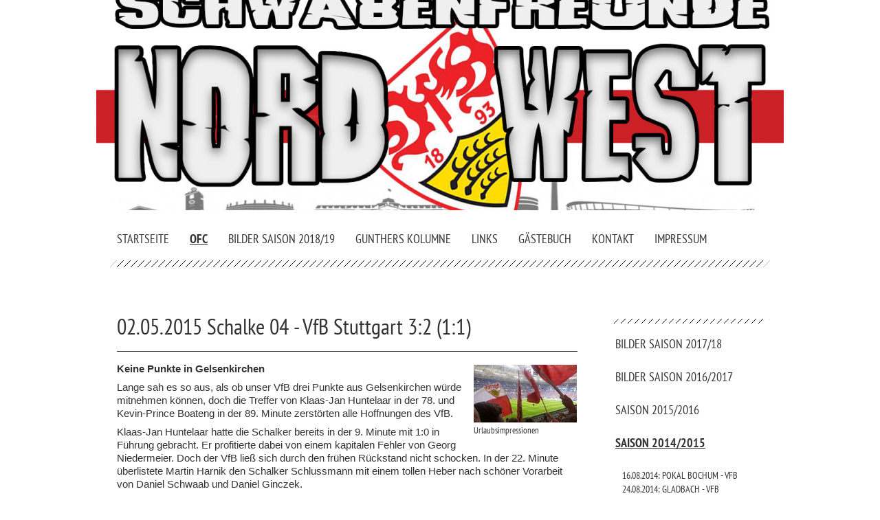

--- FILE ---
content_type: text/html; charset=UTF-8
request_url: http://www.schwabenfreundenordwest.de/ofc/saison-2014-2015/02-05-2015-schalke-vfb/
body_size: 8367
content:
<!DOCTYPE html>
<html lang="de"  ><head prefix="og: http://ogp.me/ns# fb: http://ogp.me/ns/fb# business: http://ogp.me/ns/business#">
    <meta http-equiv="Content-Type" content="text/html; charset=utf-8"/>
    <meta name="generator" content="IONOS MyWebsite"/>
        
    <link rel="dns-prefetch" href="//cdn.website-start.de/"/>
    <link rel="dns-prefetch" href="//104.mod.mywebsite-editor.com"/>
    <link rel="dns-prefetch" href="https://104.sb.mywebsite-editor.com/"/>
    <link rel="shortcut icon" href="http://www.schwabenfreundenordwest.de/s/misc/favicon.ico?1514474223"/>
        <title>Schwabenfreunde Nordwest - 02.05.2015 Schalke - VfB</title>
    
    

<meta name="format-detection" content="telephone=no"/>
        <meta name="keywords" content="Über mich, Hobby, Fotos"/>
            <meta name="description" content="Ich bin   aus  und erzähle euch auf dieser Webseite ein paar Geschichten aus meinem Leben."/>
            <meta name="robots" content="index,follow"/>
        <link href="http://www.schwabenfreundenordwest.de/s/style/layout.css?1707465887" rel="stylesheet" type="text/css"/>
    <link href="http://www.schwabenfreundenordwest.de/s/style/main.css?1707465887" rel="stylesheet" type="text/css"/>
    <link href="//cdn.website-start.de/app/cdn/min/group/web.css?1724143388249" rel="stylesheet" type="text/css"/>
<link href="//cdn.website-start.de/app/cdn/min/moduleserver/css/de_DE/common,counter,facebook,shoppingbasket?1724143388249" rel="stylesheet" type="text/css"/>
    <link href="https://104.sb.mywebsite-editor.com/app/logstate2-css.php?site=694455409&amp;t=1763690409" rel="stylesheet" type="text/css"/>

<script type="text/javascript">
    /* <![CDATA[ */
var stagingMode = '';
    /* ]]> */
</script>
<script src="https://104.sb.mywebsite-editor.com/app/logstate-js.php?site=694455409&amp;t=1763690409"></script>

    <link href="http://www.schwabenfreundenordwest.de/s/style/print.css?1724143388249" rel="stylesheet" media="print" type="text/css"/>
    <script type="text/javascript">
    /* <![CDATA[ */
    var systemurl = 'https://104.sb.mywebsite-editor.com/';
    var webPath = '/';
    var proxyName = '';
    var webServerName = 'www.schwabenfreundenordwest.de';
    var sslServerUrl = 'https://ssl.kundenserver.de/www.schwabenfreundenordwest.de';
    var nonSslServerUrl = 'http://www.schwabenfreundenordwest.de';
    var webserverProtocol = 'http://';
    var nghScriptsUrlPrefix = '//104.mod.mywebsite-editor.com';
    var sessionNamespace = 'DIY_SB';
    var jimdoData = {
        cdnUrl:  '//cdn.website-start.de/',
        messages: {
            lightBox: {
    image : 'Bild',
    of: 'von'
}

        },
        isTrial: 0,
        pageId: 1811460    };
    var script_basisID = "694455409";

    diy = window.diy || {};
    diy.web = diy.web || {};

        diy.web.jsBaseUrl = "//cdn.website-start.de/s/build/";

    diy.context = diy.context || {};
    diy.context.type = diy.context.type || 'web';
    /* ]]> */
</script>

<script type="text/javascript" src="//cdn.website-start.de/app/cdn/min/group/web.js?1724143388249" crossorigin="anonymous"></script><script type="text/javascript" src="//cdn.website-start.de/s/build/web.bundle.js?1724143388249" crossorigin="anonymous"></script><script src="//cdn.website-start.de/app/cdn/min/moduleserver/js/de_DE/common,counter,facebook,shoppingbasket?1724143388249"></script>
<script type="text/javascript" src="https://cdn.website-start.de/proxy/apps/ie7nah/resource/dependencies/"></script><script type="text/javascript">
                    if (typeof require !== 'undefined') {
                        require.config({
                            waitSeconds : 10,
                            baseUrl : 'https://cdn.website-start.de/proxy/apps/ie7nah/js/'
                        });
                    }
                </script><script type="text/javascript" src="//cdn.website-start.de/app/cdn/min/group/pfcsupport.js?1724143388249" crossorigin="anonymous"></script>    <meta property="og:type" content="business.business"/>
    <meta property="og:url" content="http://www.schwabenfreundenordwest.de/ofc/saison-2014-2015/02-05-2015-schalke-vfb/"/>
    <meta property="og:title" content="Schwabenfreunde Nordwest - 02.05.2015 Schalke - VfB"/>
            <meta property="og:description" content="Ich bin   aus  und erzähle euch auf dieser Webseite ein paar Geschichten aus meinem Leben."/>
                <meta property="og:image" content="http://www.schwabenfreundenordwest.de/s/img/emotionheader.jpg"/>
        <meta property="business:contact_data:country_name" content="Deutschland"/>
    
    
    
    
    
    
    
    
</head>


<body class="body diyBgActive  cc-pagemode-default diy-market-de_DE" data-pageid="1811460" id="page-1811460">
    
    <div class="diyw">
        <div id="diywebWrapper">
	<div id="diywebEmotionHeader">
<style type="text/css" media="all">
.diyw div#emotion-header {
        max-width: 1000px;
        max-height: 306px;
                background: #EEEEEE;
    }

.diyw div#emotion-header-title-bg {
    left: 0%;
    top: 68%;
    width: 100%;
    height: 14%;

    background-color: #FFFFFF;
    opacity: 0.00;
    filter: alpha(opacity = 0);
    }
.diyw img#emotion-header-logo {
    left: 1.00%;
    top: 0.00%;
    background: transparent;
                border: 1px solid #CCCCCC;
        padding: 0px;
                display: none;
    }

.diyw div#emotion-header strong#emotion-header-title {
    left: 8%;
    top: 67%;
    color: #000000;
        font: normal bold 100px/120% 'Arial Black', Gadget, sans-serif;
}

.diyw div#emotion-no-bg-container{
    max-height: 306px;
}

.diyw div#emotion-no-bg-container .emotion-no-bg-height {
    margin-top: 30.60%;
}
</style>
<div id="emotion-header" data-action="loadView" data-params="active" data-imagescount="1">
            <img src="http://www.schwabenfreundenordwest.de/s/img/emotionheader.jpg?1491290835.1000px.306px" id="emotion-header-img" alt=""/>
            
        <div id="ehSlideshowPlaceholder">
            <div id="ehSlideShow">
                <div class="slide-container">
                                        <div style="background-color: #EEEEEE">
                            <img src="http://www.schwabenfreundenordwest.de/s/img/emotionheader.jpg?1491290835.1000px.306px" alt=""/>
                        </div>
                                    </div>
            </div>
        </div>


        <script type="text/javascript">
        //<![CDATA[
                diy.module.emotionHeader.slideShow.init({ slides: [{"url":"http:\/\/www.schwabenfreundenordwest.de\/s\/img\/emotionheader.jpg?1491290835.1000px.306px","image_alt":"","bgColor":"#EEEEEE"}] });
        //]]>
        </script>

    
            
        
            
                  	<div id="emotion-header-title-bg"></div>
    
            <strong id="emotion-header-title" style="text-align: left"></strong>
                    <div class="notranslate">
                <svg xmlns="http://www.w3.org/2000/svg" version="1.1" id="emotion-header-title-svg" viewBox="0 0 1000 306" preserveAspectRatio="xMinYMin meet"><text style="font-family:'Arial Black', Gadget, sans-serif;font-size:100px;font-style:normal;font-weight:bold;fill:#000000;line-height:1.2em;"><tspan x="0" style="text-anchor: start" dy="0.95em"> </tspan></text></svg>
            </div>
            
    
    <script type="text/javascript">
    //<![CDATA[
    (function ($) {
        function enableSvgTitle() {
                        var titleSvg = $('svg#emotion-header-title-svg'),
                titleHtml = $('#emotion-header-title'),
                emoWidthAbs = 1000,
                emoHeightAbs = 306,
                offsetParent,
                titlePosition,
                svgBoxWidth,
                svgBoxHeight;

                        if (titleSvg.length && titleHtml.length) {
                offsetParent = titleHtml.offsetParent();
                titlePosition = titleHtml.position();
                svgBoxWidth = titleHtml.width();
                svgBoxHeight = titleHtml.height();

                                titleSvg.get(0).setAttribute('viewBox', '0 0 ' + svgBoxWidth + ' ' + svgBoxHeight);
                titleSvg.css({
                   left: Math.roundTo(100 * titlePosition.left / offsetParent.width(), 3) + '%',
                   top: Math.roundTo(100 * titlePosition.top / offsetParent.height(), 3) + '%',
                   width: Math.roundTo(100 * svgBoxWidth / emoWidthAbs, 3) + '%',
                   height: Math.roundTo(100 * svgBoxHeight / emoHeightAbs, 3) + '%'
                });

                titleHtml.css('visibility','hidden');
                titleSvg.css('visibility','visible');
            }
        }

        
            var posFunc = function($, overrideSize) {
                var elems = [], containerWidth, containerHeight;
                                    elems.push({
                        selector: '#emotion-header-title',
                        overrideSize: true,
                        horPos: 9,
                        vertPos: 0                    });
                    lastTitleWidth = $('#emotion-header-title').width();
                                                elems.push({
                    selector: '#emotion-header-title-bg',
                    horPos: 0,
                    vertPos: 78                });
                                
                containerWidth = parseInt('1000');
                containerHeight = parseInt('306');

                for (var i = 0; i < elems.length; ++i) {
                    var el = elems[i],
                        $el = $(el.selector),
                        pos = {
                            left: el.horPos,
                            top: el.vertPos
                        };
                    if (!$el.length) continue;
                    var anchorPos = $el.anchorPosition();
                    anchorPos.$container = $('#emotion-header');

                    if (overrideSize === true || el.overrideSize === true) {
                        anchorPos.setContainerSize(containerWidth, containerHeight);
                    } else {
                        anchorPos.setContainerSize(null, null);
                    }

                    var pxPos = anchorPos.fromAnchorPosition(pos),
                        pcPos = anchorPos.toPercentPosition(pxPos);

                    var elPos = {};
                    if (!isNaN(parseFloat(pcPos.top)) && isFinite(pcPos.top)) {
                        elPos.top = pcPos.top + '%';
                    }
                    if (!isNaN(parseFloat(pcPos.left)) && isFinite(pcPos.left)) {
                        elPos.left = pcPos.left + '%';
                    }
                    $el.css(elPos);
                }

                // switch to svg title
                enableSvgTitle();
            };

                        var $emotionImg = jQuery('#emotion-header-img');
            if ($emotionImg.length > 0) {
                // first position the element based on stored size
                posFunc(jQuery, true);

                // trigger reposition using the real size when the element is loaded
                var ehLoadEvTriggered = false;
                $emotionImg.one('load', function(){
                    posFunc(jQuery);
                    ehLoadEvTriggered = true;
                                        diy.module.emotionHeader.slideShow.start();
                                    }).each(function() {
                                        if(this.complete || typeof this.complete === 'undefined') {
                        jQuery(this).load();
                    }
                });

                                noLoadTriggeredTimeoutId = setTimeout(function() {
                    if (!ehLoadEvTriggered) {
                        posFunc(jQuery);
                    }
                    window.clearTimeout(noLoadTriggeredTimeoutId)
                }, 5000);//after 5 seconds
            } else {
                jQuery(function(){
                    posFunc(jQuery);
                });
            }

                        if (jQuery.isBrowser && jQuery.isBrowser.ie8) {
                var longTitleRepositionCalls = 0;
                longTitleRepositionInterval = setInterval(function() {
                    if (lastTitleWidth > 0 && lastTitleWidth != jQuery('#emotion-header-title').width()) {
                        posFunc(jQuery);
                    }
                    longTitleRepositionCalls++;
                    // try this for 5 seconds
                    if (longTitleRepositionCalls === 5) {
                        window.clearInterval(longTitleRepositionInterval);
                    }
                }, 1000);//each 1 second
            }

            }(jQuery));
    //]]>
    </script>

    </div>
</div>
	<div id="diywebPageWrapper">
		<div id="diywebNavigation"><div class="webnavigation"><ul id="mainNav1" class="mainNav1"><li class="navTopItemGroup_1"><a data-page-id="1190980" href="http://www.schwabenfreundenordwest.de/" class="level_1"><span>Startseite</span></a></li><li class="navTopItemGroup_2"><a data-page-id="1190981" href="http://www.schwabenfreundenordwest.de/ofc/" class="parent level_1"><span>OFC</span></a></li><li class="navTopItemGroup_3"><a data-page-id="2007203" href="http://www.schwabenfreundenordwest.de/bilder-saison-2018-19/" class="level_1"><span>Bilder Saison 2018/19</span></a></li><li class="navTopItemGroup_4"><a data-page-id="1312468" href="http://www.schwabenfreundenordwest.de/gunthers-kolumne/" class="level_1"><span>Gunthers Kolumne</span></a></li><li class="navTopItemGroup_5"><a data-page-id="1191022" href="http://www.schwabenfreundenordwest.de/links/" class="level_1"><span>Links</span></a></li><li class="navTopItemGroup_6"><a data-page-id="1191039" href="http://www.schwabenfreundenordwest.de/gästebuch/" class="level_1"><span>Gästebuch</span></a></li><li class="navTopItemGroup_7"><a data-page-id="1191040" href="http://www.schwabenfreundenordwest.de/kontakt/" class="level_1"><span>Kontakt</span></a></li><li class="navTopItemGroup_8"><a data-page-id="1269362" href="http://www.schwabenfreundenordwest.de/impressum/" class="level_1"><span>Impressum</span></a></li></ul></div></div>
		<div id="diywebCenterWrapper">
			<div id="diywebContent">
        <div id="content_area">
        	<div id="content_start"></div>
        	
        
        <div id="matrix_2173922" class="sortable-matrix" data-matrixId="2173922"><div class="n module-type-header diyfeLiveArea "> <h2><span class="diyfeDecoration">02.05.2015 Schalke 04 - VfB Stuttgart 3:2 (1:1)</span></h2> </div><div class="n module-type-hr diyfeLiveArea "> <div style="padding: 0px 0px">
    <div class="hr"></div>
</div>
 </div><div class="n module-type-textWithImage diyfeLiveArea "> 
<div class="clearover " id="textWithImage-19663533">
<div class="align-container imgright" style="max-width: 100%; width: 150px;">
    <a class="imagewrapper" href="http://www.schwabenfreundenordwest.de/s/cc_images/teaserbox_38864573.jpg?t=1430633403" rel="lightbox[19663533]" title="Urlaubsimpressionen">
        <img src="http://www.schwabenfreundenordwest.de/s/cc_images/cache_38864573.jpg?t=1430633403" id="image_19663533" alt="" style="width:100%"/>
    </a>

<span class="caption">Urlaubsimpressionen</span>

</div> 
<div class="textwrapper">
<p style="margin: 0cm 0cm 6pt; line-height: normal;"><strong><span style="font-family: arial,sans-serif;">Keine Punkte in Gelsenkirchen</span></strong></p>
<p style="margin: 0cm 0cm 6pt; line-height: normal;"><span style="font-family: arial,sans-serif;">Lange sah es so aus, als ob unser VfB drei Punkte aus Gelsenkirchen würde mitnehmen können, doch die
Treffer von Klaas-Jan Huntelaar in der 78. und Kevin-Prince Boateng in der 89. Minute zerstörten alle Hoffnungen des VfB.</span></p>
<p style="margin: 0cm 0cm 6pt; line-height: normal;"><span style="font-family: arial,sans-serif;">Klaas-Jan Huntelaar hatte die Schalker bereits in der 9. Minute mit 1:0 in Führung gebracht. Er
profitierte dabei von einem kapitalen Fehler von Georg Niedermeier. Doch der VfB ließ sich durch den frühen Rückstand nicht schocken. In der 22. Minute überlistete Martin Harnik den Schalker
Schlussmann mit einem tollen Heber nach schöner Vorarbeit von Daniel Schwaab und Daniel Ginczek.</span></p>
<p style="margin: 0cm 0cm 6pt; line-height: normal;"><span style="font-family: arial,sans-serif;">Fast 62.000 Zuschauer, unter ihnen selbstverständlich auch Mitglieder unseres OFC Schwabenfreunde
NordWest, sahen in der Folgezeit einen offenen Schlagabtausch zwischen beiden Teams. Mit einem leistungsgerechten 1:1 ging es in die Pause. Am Anfang der 2. Halbzeit rollte dann ein Angriff nach dem
anderen auf das Schalker Tor. In der 51. Minute gelang Filip Kostic nach erneuter Vorarbeit von Daniel Ginczek der verdiente 2:1 Führungstreffer. In der Folge sah der VfB bereits wie der sichere
Sieger aus, verpasste es aber leider, den Sack zuzumachen. Beste Chancen wurden nicht verwertet. Und so kam es, wie es kommen musste.</span></p>
<p style="margin: 0cm 0cm 6pt; line-height: normal;"><span style="font-family: arial,sans-serif;">Dem VfB ist es damit wieder einmal nicht gelungen, sich für eine starke Leistung zu belohnen. Wieder
wurden die wichtigen Punkte im Kampf gegen den Abstieg in der Schlussphase aus der Hand gegeben. Drei Tage vor dem Saisonende sieht es jetzt für den VfB ganz düster aus, da die Konkurrenten im
Abstiegskamp an diesem Wochenende punkten konnten.</span></p>
<p style="margin: 0cm 0cm 6pt; line-height: normal;"><span style="font-family: arial,sans-serif;">So spielte unser VfB: Ulreich - Schwaab, Baumgartl, Niedermeier, Klein - Serey Die, Gentner - Harnik
(88. Romeu), Maxim (70. Didavi), Kostic (79. Timo Werner) - Ginczek.</span></p>
</div>
</div> 
<script type="text/javascript">
    //<![CDATA[
    jQuery(document).ready(function($){
        var $target = $('#textWithImage-19663533');

        if ($.fn.swipebox && Modernizr.touch) {
            $target
                .find('a[rel*="lightbox"]')
                .addClass('swipebox')
                .swipebox();
        } else {
            $target.tinyLightbox({
                item: 'a[rel*="lightbox"]',
                cycle: false,
                hideNavigation: true
            });
        }
    });
    //]]>
</script>
 </div><div class="n module-type-gallery diyfeLiveArea "> <div class="ccgalerie slideshow clearover" id="slideshow-gallery-19663540" data-jsclass="GallerySlideshow" data-jsoptions="effect: 'random',changeTime: 5000,maxHeight: '375px',navigation: true,startPaused: false">

    <div class="thumb_pro1">
    	<div class="innerthumbnail">
    		<a href="http://www.schwabenfreundenordwest.de/s/cc_images/cache_38864625.jpg" data-is-image="true" target="_blank">    			<img data-width="800" data-height="600" src="http://www.schwabenfreundenordwest.de/s/cc_images/thumb_38864625.jpg"/>
    		</a>    	</div>
    </div>
        <div class="thumb_pro1">
    	<div class="innerthumbnail">
    		<a href="http://www.schwabenfreundenordwest.de/s/cc_images/cache_38864626.jpg" data-is-image="true" target="_blank">    			<img data-width="800" data-height="450" src="http://www.schwabenfreundenordwest.de/s/cc_images/thumb_38864626.jpg"/>
    		</a>    	</div>
    </div>
        <div class="thumb_pro1">
    	<div class="innerthumbnail">
    		<a href="http://www.schwabenfreundenordwest.de/s/cc_images/cache_38864627.jpg" data-is-image="true" target="_blank">    			<img data-width="800" data-height="450" src="http://www.schwabenfreundenordwest.de/s/cc_images/thumb_38864627.jpg"/>
    		</a>    	</div>
    </div>
        <div class="thumb_pro1">
    	<div class="innerthumbnail">
    		<a href="http://www.schwabenfreundenordwest.de/s/cc_images/cache_38864628.jpg" data-is-image="true" target="_blank">    			<img data-width="800" data-height="450" src="http://www.schwabenfreundenordwest.de/s/cc_images/thumb_38864628.jpg"/>
    		</a>    	</div>
    </div>
        <div class="thumb_pro1">
    	<div class="innerthumbnail">
    		<a href="http://www.schwabenfreundenordwest.de/s/cc_images/cache_38864629.jpg" data-is-image="true" target="_blank">    			<img data-width="800" data-height="450" src="http://www.schwabenfreundenordwest.de/s/cc_images/thumb_38864629.jpg"/>
    		</a>    	</div>
    </div>
        <div class="thumb_pro1">
    	<div class="innerthumbnail">
    		<a href="http://www.schwabenfreundenordwest.de/s/cc_images/cache_38864630.jpg" data-is-image="true" target="_blank">    			<img data-width="800" data-height="600" src="http://www.schwabenfreundenordwest.de/s/cc_images/thumb_38864630.jpg"/>
    		</a>    	</div>
    </div>
        <div class="thumb_pro1">
    	<div class="innerthumbnail">
    		<a href="http://www.schwabenfreundenordwest.de/s/cc_images/cache_38864631.jpg" data-is-image="true" target="_blank">    			<img data-width="800" data-height="600" src="http://www.schwabenfreundenordwest.de/s/cc_images/thumb_38864631.jpg"/>
    		</a>    	</div>
    </div>
        <div class="thumb_pro1">
    	<div class="innerthumbnail">
    		<a href="http://www.schwabenfreundenordwest.de/s/cc_images/cache_38864632.jpg" data-is-image="true" target="_blank">    			<img data-width="800" data-height="450" src="http://www.schwabenfreundenordwest.de/s/cc_images/thumb_38864632.jpg"/>
    		</a>    	</div>
    </div>
        <div class="thumb_pro1">
    	<div class="innerthumbnail">
    		<a href="http://www.schwabenfreundenordwest.de/s/cc_images/cache_38864633.jpg" data-is-image="true" target="_blank">    			<img data-width="800" data-height="450" src="http://www.schwabenfreundenordwest.de/s/cc_images/thumb_38864633.jpg"/>
    		</a>    	</div>
    </div>
        <div class="thumb_pro1">
    	<div class="innerthumbnail">
    		<a href="http://www.schwabenfreundenordwest.de/s/cc_images/cache_38864634.jpg" data-is-image="true" target="_blank">    			<img data-width="800" data-height="450" src="http://www.schwabenfreundenordwest.de/s/cc_images/thumb_38864634.jpg"/>
    		</a>    	</div>
    </div>
        <div class="thumb_pro1">
    	<div class="innerthumbnail">
    		<a href="http://www.schwabenfreundenordwest.de/s/cc_images/cache_38864635.jpg" data-is-image="true" target="_blank">    			<img data-width="800" data-height="450" src="http://www.schwabenfreundenordwest.de/s/cc_images/thumb_38864635.jpg"/>
    		</a>    	</div>
    </div>
    </div>
 </div></div>
        
        
        </div></div>
      	<div id="diywebRightCenterWrapper">
      		<div id="diywebSubNavigation"><div class="webnavigation"><ul id="mainNav2" class="mainNav2"><li class="navTopItemGroup_0"><a data-page-id="1981114" href="http://www.schwabenfreundenordwest.de/ofc/bilder-saison-2017-18/" class="level_2"><span>Bilder Saison 2017/18</span></a></li><li class="navTopItemGroup_0"><a data-page-id="1939003" href="http://www.schwabenfreundenordwest.de/ofc/bilder-saison-2016-2017/" class="level_2"><span>Bilder Saison 2016/2017</span></a></li><li class="navTopItemGroup_0"><a data-page-id="1843631" href="http://www.schwabenfreundenordwest.de/ofc/saison-2015-2016/" class="level_2"><span>Saison 2015/2016</span></a></li><li class="navTopItemGroup_0"><a data-page-id="1191001" href="http://www.schwabenfreundenordwest.de/ofc/saison-2014-2015/" class="parent level_2"><span>Saison 2014/2015</span></a></li><li><ul id="mainNav3" class="mainNav3"><li class="navTopItemGroup_0"><a data-page-id="1677729" href="http://www.schwabenfreundenordwest.de/ofc/saison-2014-2015/16-08-2014-pokal-bochum-vfb/" class="level_3"><span>16.08.2014: Pokal Bochum - VfB</span></a></li><li class="navTopItemGroup_0"><a data-page-id="1682094" href="http://www.schwabenfreundenordwest.de/ofc/saison-2014-2015/24-08-2014-gladbach-vfb/" class="level_3"><span>24.08.2014: Gladbach - VfB</span></a></li><li class="navTopItemGroup_0"><a data-page-id="1688156" href="http://www.schwabenfreundenordwest.de/ofc/saison-2014-2015/30-08-2014-vfb-köln/" class="level_3"><span>30.08.2014: VfB - Köln</span></a></li><li class="navTopItemGroup_0"><a data-page-id="1695356" href="http://www.schwabenfreundenordwest.de/ofc/saison-2014-2015/13-09-2014-bayern-vfb/" class="level_3"><span>13.09.2014 Bayern - VfB</span></a></li><li class="navTopItemGroup_0"><a data-page-id="1700355" href="http://www.schwabenfreundenordwest.de/ofc/saison-2014-2015/20-09-2014-vfb-hoffenheim/" class="level_3"><span>20.09.2014 VfB - Hoffenheim</span></a></li><li class="navTopItemGroup_0"><a data-page-id="1701964" href="http://www.schwabenfreundenordwest.de/ofc/saison-2014-2015/24-09-2014-dortmund-vfb/" class="level_3"><span>24.09.2014 Dortmund - VfB</span></a></li><li class="navTopItemGroup_0"><a data-page-id="1717039" href="http://www.schwabenfreundenordwest.de/ofc/saison-2014-2015/18-10-2014-vfb-leverkusen/" class="level_3"><span>18.10.2014 VfB - Leverkusen</span></a></li><li class="navTopItemGroup_0"><a data-page-id="1725273" href="http://www.schwabenfreundenordwest.de/ofc/saison-2014-2015/08-11-2014-bremen-vfb/" class="level_3"><span>08.11.2014 Bremen - VfB</span></a></li><li class="navTopItemGroup_0"><a data-page-id="1740548" href="http://www.schwabenfreundenordwest.de/ofc/saison-2014-2015/21-11-2014-osnabrück-vfb-ii/" class="level_3"><span>21.11.2014 Osnabrück - VfB II</span></a></li><li class="navTopItemGroup_0"><a data-page-id="1740557" href="http://www.schwabenfreundenordwest.de/ofc/saison-2014-2015/13-12-2014-preußen-ms-vfb-ii/" class="level_3"><span>13.12.2014 Preußen MS - VfB II</span></a></li><li class="navTopItemGroup_0"><a data-page-id="1742160" href="http://www.schwabenfreundenordwest.de/ofc/saison-2014-2015/13-12-2014-1-fsv-mainz-05-vfb/" class="level_3"><span>13.12.2014 1. FSV Mainz 05 - VfB</span></a></li><li class="navTopItemGroup_0"><a data-page-id="1742161" href="http://www.schwabenfreundenordwest.de/ofc/saison-2014-2015/16-12-2014-hsv-vfb/" class="level_3"><span>16.12.2014 HSV - VfB</span></a></li><li class="navTopItemGroup_0"><a data-page-id="1764199" href="http://www.schwabenfreundenordwest.de/ofc/saison-2014-2015/31-01-2015-vfb-gladbach/" class="level_3"><span>31.01.2015 VfB - Gladbach</span></a></li><li class="navTopItemGroup_0"><a data-page-id="1769996" href="http://www.schwabenfreundenordwest.de/ofc/saison-2014-2015/04-02-2015-fc-köln-vfb/" class="level_3"><span>04.02.2015 FC Köln - VfB</span></a></li><li class="navTopItemGroup_0"><a data-page-id="1769995" href="http://www.schwabenfreundenordwest.de/ofc/saison-2014-2015/14-02-2015-hoffenheim-vfb/" class="level_3"><span>14.02.2015 Hoffenheim - VfB</span></a></li><li class="navTopItemGroup_0"><a data-page-id="1773871" href="http://www.schwabenfreundenordwest.de/ofc/saison-2014-2015/20-02-2015-vfb-dortmund/" class="level_3"><span>20.02.2015 VfB - Dortmund</span></a></li><li class="navTopItemGroup_0"><a data-page-id="1786559" href="http://www.schwabenfreundenordwest.de/ofc/saison-2014-2015/28-02-2015-hannover-96-vfb/" class="level_3"><span>28.02.2015 Hannover 96 - VfB</span></a></li><li class="navTopItemGroup_0"><a data-page-id="1786561" href="http://www.schwabenfreundenordwest.de/ofc/saison-2014-2015/13-03-2015-b-leverkusen-vfb/" class="level_3"><span>13.03.2015 B. Leverkusen - VfB</span></a></li><li class="navTopItemGroup_0"><a data-page-id="1786560" href="http://www.schwabenfreundenordwest.de/ofc/saison-2014-2015/21-03-2015-vfb-frankfurt/" class="level_3"><span>21.03.2015 VfB - Frankfurt</span></a></li><li class="navTopItemGroup_0"><a data-page-id="1794172" href="http://www.schwabenfreundenordwest.de/ofc/saison-2014-2015/04-04-2015-f-köln-vfb-ii/" class="level_3"><span>04.04.2015 F. Köln - VfB II</span></a></li><li class="navTopItemGroup_0"><a data-page-id="1794174" href="http://www.schwabenfreundenordwest.de/ofc/saison-2014-2015/04-04-2015-wolfsburg-vfb/" class="level_3"><span>04.04.2015 Wolfsburg - VfB</span></a></li><li class="navTopItemGroup_0"><a data-page-id="1803052" href="http://www.schwabenfreundenordwest.de/ofc/saison-2014-2015/12-04-2015-vfb-w-bremen/" class="level_3"><span>12.04.2015 VfB - W. Bremen</span></a></li><li class="navTopItemGroup_0"><a data-page-id="1803058" href="http://www.schwabenfreundenordwest.de/ofc/saison-2014-2015/18-04-2015-fca-vfb/" class="level_3"><span>18.04.2015 FCA - VfB</span></a></li><li class="navTopItemGroup_0"><a data-page-id="1808097" href="http://www.schwabenfreundenordwest.de/ofc/saison-2014-2015/25-04-2015-vfb-freiburg/" class="level_3"><span>25.04.2015 VfB - Freiburg</span></a></li><li class="navTopItemGroup_0"><a data-page-id="1811460" href="http://www.schwabenfreundenordwest.de/ofc/saison-2014-2015/02-05-2015-schalke-vfb/" class="current level_3"><span>02.05.2015 Schalke - VfB</span></a></li><li class="navTopItemGroup_0"><a data-page-id="1819549" href="http://www.schwabenfreundenordwest.de/ofc/saison-2014-2015/16-05-2015-vfb-hsv/" class="level_3"><span>16.05.2015 VfB - HSV</span></a></li><li class="navTopItemGroup_0"><a data-page-id="1823322" href="http://www.schwabenfreundenordwest.de/ofc/saison-2014-2015/23-05-2015-scp-vfb/" class="level_3"><span>23.05.2015 SCP - VfB</span></a></li></ul></li><li class="navTopItemGroup_0"><a data-page-id="1190982" href="http://www.schwabenfreundenordwest.de/ofc/wer-wir-sind/" class="level_2"><span>Wer wir sind</span></a></li><li class="navTopItemGroup_0"><a data-page-id="1190983" href="http://www.schwabenfreundenordwest.de/ofc/vorstand/" class="level_2"><span>Vorstand</span></a></li><li class="navTopItemGroup_0"><a data-page-id="1190984" href="http://www.schwabenfreundenordwest.de/ofc/satzung/" class="level_2"><span>Satzung</span></a></li><li class="navTopItemGroup_0"><a data-page-id="1287747" href="http://www.schwabenfreundenordwest.de/ofc/intern-passwort-geschützt/" class="level_2"><span>Intern (Passwort-geschützt)</span></a></li><li class="navTopItemGroup_0"><a data-page-id="1320534" href="http://www.schwabenfreundenordwest.de/ofc/mitgliedsantrag/" class="level_2"><span>Mitgliedsantrag</span></a></li><li class="navTopItemGroup_0"><a data-page-id="1715001" href="http://www.schwabenfreundenordwest.de/ofc/fanfreundschaft-mit-den-teutoschwaben/" class="level_2"><span>Fanfreundschaft mit den Teutoschwaben</span></a></li></ul></div></div>
					<div id="diywebSidebar"><div id="matrix_1123151" class="sortable-matrix" data-matrixId="1123151"><div class="n module-type-header diyfeLiveArea "> <h1><span class="diyfeDecoration">AKTUELL:</span></h1> </div><div class="n module-type-htmlCode diyfeLiveArea "> <div class="mediumScreenDisabled"><script type="text/javascript">if (window.jQuery) {window.jQuery_1and1 = window.jQuery;}</script><marquee direction="left" behavior="scroll" scrollamount="3" scrolldelay="1" style="color:#F92009;font-size:16px;font-family:Arial;"><b><i>&lt;&lt;&lt;&lt;</i></b> 27.01.2019 15:30 Uhr München-
Stuttgart</marquee><script type="text/javascript">if (window.jQuery_1and1) {window.jQuery = window.jQuery_1and1;}</script></div> </div><div class="n module-type-hr diyfeLiveArea "> <div style="padding: 0px 0px">
    <div class="hr"></div>
</div>
 </div><div class="n module-type-remoteModule-counter diyfeLiveArea ">             <div id="modul_7357548_content"><div id="NGH7357548_" class="counter apsinth-clear">
		<div class="ngh-counter ngh-counter-skin-00new_counter01a" style="height:26px"><div class="char" style="width:14px;height:26px"></div><div class="char" style="background-position:-89px 0px;width:13px;height:26px"></div><div class="char" style="background-position:-62px 0px;width:14px;height:26px"></div><div class="char" style="background-position:-89px 0px;width:13px;height:26px"></div><div class="char" style="background-position:-49px 0px;width:13px;height:26px"></div><div class="char" style="background-position:-37px 0px;width:12px;height:26px"></div><div class="char" style="background-position:-220px 0px;width:13px;height:26px"></div></div>		<div class="apsinth-clear"></div>
</div>
</div><script>/* <![CDATA[ */var __NGHModuleInstanceData7357548 = __NGHModuleInstanceData7357548 || {};__NGHModuleInstanceData7357548.server = 'http://104.mod.mywebsite-editor.com';__NGHModuleInstanceData7357548.data_web = {"content":475743};var m = mm[7357548] = new Counter(7357548,11865,'counter');if (m.initView_main != null) m.initView_main();/* ]]> */</script>
         </div><div class="n module-type-remoteModule-facebook diyfeLiveArea ">             <div id="modul_11167050_content"><div id="NGH11167050_main">
    <div class="facebook-content">
            </div>
</div>
</div><script>/* <![CDATA[ */var __NGHModuleInstanceData11167050 = __NGHModuleInstanceData11167050 || {};__NGHModuleInstanceData11167050.server = 'http://104.mod.mywebsite-editor.com';__NGHModuleInstanceData11167050.data_web = {};var m = mm[11167050] = new Facebook(11167050,85470,'facebook');if (m.initView_main != null) m.initView_main();/* ]]> */</script>
         </div></div></div>
      	</div>
			</div>
		<div id="diywebFooter"><div id="contentfooter">
    <div class="leftrow">
                        <a rel="nofollow" href="javascript:window.print();">
                    <img class="inline" height="14" width="18" src="//cdn.website-start.de/s/img/cc/printer.gif" alt=""/>
                    Druckversion                </a> <span class="footer-separator">|</span>
                <a href="http://www.schwabenfreundenordwest.de/sitemap/">Sitemap</a>
                        <br/> © Schwabenfreunde NordWest
            </div>
    <script type="text/javascript">
        window.diy.ux.Captcha.locales = {
            generateNewCode: 'Neuen Code generieren',
            enterCode: 'Bitte geben Sie den Code ein'
        };
        window.diy.ux.Cap2.locales = {
            generateNewCode: 'Neuen Code generieren',
            enterCode: 'Bitte geben Sie den Code ein'
        };
    </script>
    <div class="rightrow">
                    <span class="loggedout">
                <a rel="nofollow" id="login" href="https://login.1and1-editor.com/694455409/www.schwabenfreundenordwest.de/de?pageId=1811460">
                    Login                </a>
            </span>
                <p><a class="diyw switchViewWeb" href="javascript:switchView('desktop');">Webansicht</a><a class="diyw switchViewMobile" href="javascript:switchView('mobile');">Mobile-Ansicht</a></p>
                <span class="loggedin">
            <a rel="nofollow" id="logout" href="https://104.sb.mywebsite-editor.com/app/cms/logout.php">Logout</a> <span class="footer-separator">|</span>
            <a rel="nofollow" id="edit" href="https://104.sb.mywebsite-editor.com/app/694455409/1811460/">Seite bearbeiten</a>
        </span>
    </div>
</div>
            <div id="loginbox" class="hidden">
                <script type="text/javascript">
                    /* <![CDATA[ */
                    function forgotpw_popup() {
                        var url = 'https://passwort.1und1.de/xml/request/RequestStart';
                        fenster = window.open(url, "fenster1", "width=600,height=400,status=yes,scrollbars=yes,resizable=yes");
                        // IE8 doesn't return the window reference instantly or at all.
                        // It may appear the call failed and fenster is null
                        if (fenster && fenster.focus) {
                            fenster.focus();
                        }
                    }
                    /* ]]> */
                </script>
                                <img class="logo" src="//cdn.website-start.de/s/img/logo.gif" alt="IONOS" title="IONOS"/>

                <div id="loginboxOuter"></div>
            </div>
        
</div>
	</div>
</div>    </div>

    
    </body>


<!-- rendered at Sun, 17 Aug 2025 07:52:36 +0200 -->
</html>


--- FILE ---
content_type: text/css
request_url: http://www.schwabenfreundenordwest.de/s/style/layout.css?1707465887
body_size: 1231
content:
@import url(//cdn.website-start.de/s/css/templates/PT+Sans.css);
@import url(//cdn.website-start.de/s/css/templates/PT+Sans+Narrow.css);

/* Layout */

.diyw #diywebWrapper{
	width: 1000px;
	margin: 0 auto;
  font-family: 'PT Sans Narrow', sans-serif;
}
.diyw #diywebEmotionHeader {
	width: 1000px;
}
.diyw #diywebPageWrapper {
	width: 960px;
	margin: 0 auto;
}
.diyw #diywebNavigation {
	margin-bottom: 60px;
	background: url("http://www.schwabenfreundenordwest.de/s/img/top_navigation_divider.png") left bottom no-repeat;
	padding: 30px 0;
}
.diyw #diywebCenterWrapper {
	margin-bottom: 80px;
}
.diyw #diywebContent {
	float: left;
	width: 680px;
	color: #333;
	padding: 0 45px 0 5px;
}
.diyw #diywebContent h1,
.diyw #diywebContent h2,
.diyw #diywebContent p,
.diyw #diywebSidebar h1,
.diyw #diywebSidebar h2,
.diyw #diywebSidebar p {
	margin: 0;
	padding: 0;
}
.diyw #diywebContent h1 {
	font-size: 48px;
	font-weight: 500;
}
.diyw #diywebContent h2 {
	font-size: 32px;
	font-weight: 500;
}
.diyw #diywebContent p,
.diyw #diywebContent ul {
	font-family: 'PT Sans', sans-serif;
	font-size: 15px;
}
.diyw #diywebContent a,
.diyw #diywebContent a:link,
.diyw #diywebContent a:visited,
.diyw #diywebSidebar a,
.diyw #diywebSidebar a:link,
.diyw #diywebSidebar a:visited {
	color: #333;
	font-weight: bold;
}
.diyw #diywebContent a:hover,
.diyw #diywebContent a:active,
.diyw #diywebContent a:focus,
.diyw #diywebSidebar a:hover,
.diyw #diywebSidebar a:active,
.diyw #diywebSidebar a:focus {
	color: #636363;
}
.diyw #diywebRightCenterWrapper {
	margin-top: 15px;
	float: right;
	width: 230px;
}
.diyw #diywebSidebar{
	background: url("http://www.schwabenfreundenordwest.de/s/img/sub_navigation_divider.png") top left no-repeat;
	padding: 15px 5px 0 5px;
}
.diyw #diywebSidebar p {
	font-family: 'PT Sans', sans-serif;
	font-size: 15px;
	color: #636363;
}
.diyw #diywebSidebar h1,
.diyw #diywebSidebar h2 {
	color: #636363;
	text-transform: uppercase;
	font-size: 18px;
	padding-bottom: 10px;
}
.diyw #diywebSidebar a,
.diyw #diywebSidebar a:link,
.diyw #diywebSidebar a:visited {
	color: #636363;
}
.diyw #diywebSidebar a:hover,
.diyw #diywebSidebar a:active,
.diyw #diywebSidebar a:focus {
	color: #333;
}
.diyw #diywebFooter {
	background: url("http://www.schwabenfreundenordwest.de/s/img/footer_divider.png") top left no-repeat;
	padding: 35px 35px 35px 5px;
	color: #333;
}
.diyw #diywebFooter a,
.diyw #diywebFooter a:link,
.diyw #diywebFooter a:visited {
	font-family: 'PT Sans', sans-serif;
	color: #333;
	text-decoration: none;
}
.diyw #diywebFooter a:hover,
.diyw #diywebFooter a:active,
.diyw #diywebFooter a:focus {
	color: #636363;
	text-decoration: underline;
}

/* Clearfix */

.diyw #mainNav1:before,
.diyw #mainNav1:after,
.diyw #mainNav2:before,
.diyw #mainNav2:after,
.diyw #mainNav3:before,
.diyw #mainNav3:after,
.diyw #diywebCenterWrapper:before,
.diyw #diywebCenterWrapper:after,
.diyw .thumbElement {
	content: "\0020";
	display: block;
	height: 0;
	overflow: hidden;
}
.diyw #mainNav1:after,
.diyw #mainNav2:after,
.diyw #mainNav3:after,
.diyw #diywebCenterWrapper:after,
.diyw .thumbElement {
	clear: both;
}
.diyw #mainNav1,
.diyw #mainNav2,
.diyw #mainNav3,
.diyw #diywebCenterWrapper,
.diyw .thumbElement {
	zoom: 1;
}

/* Navigation */

.diyw #mainNav1,
.diyw #mainNav2,
.diyw #mainNav3 {
	margin: 0;
	padding: 0;
	list-style: none;
	white-space: normal;
	word-wrap: break-word;
}
.diyw #mainNav1 {
	padding: 0 10px;
}
.diyw #mainNav1 li {
	float: left;
	padding-right: 30px;
}
.diyw #mainNav1 a,
.diyw #mainNav1 a:link,
.diyw #mainNav1 a:visited {
	font-size: 18px;
	color: #333;
	text-decoration: none;
	text-transform: uppercase;
}
.diyw #mainNav1 a.parent,
.diyw #mainNav1 a.current {
	font-weight: bold;
	text-decoration: underline;
}
.diyw #mainNav1 a.parent:hover,
.diyw #mainNav1 a.current:hover,
.diyw #mainNav1 a:hover,
.diyw #mainNav1 a:active,
.diyw #mainNav1 a:focus {
	text-decoration: underline;
}
.diyw #mainNav2 {
 background: url("http://www.schwabenfreundenordwest.de/s/img/sub_navigation_divider.png") top left no-repeat;
 padding: 25px 5px 80px 5px;
}
.diyw #mainNav2 li {
	padding-bottom: 25px;
}
.diyw #mainNav2 a,
.diyw #mainNav2 a:link,
.diyw #mainNav2 a:visited {
	font-size: 18px;
	color: #333;
	text-decoration: none;
	text-transform: uppercase;
}
.diyw #mainNav2 a:hover,
.diyw #mainNav2 a:active,
.diyw #mainNav2 a:focus {
	text-decoration: underline;
}
.diyw #mainNav2 a.parent,
.diyw #mainNav2 a.current {
	text-decoration: underline;
	font-weight: bold;
}
.diyw #mainNav3 {
	padding: 0 10px;
}
.diyw #mainNav3 li {
	padding-bottom: 0;
}
.diyw #mainNav3 a,
.diyw #mainNav3 a:link,
.diyw #mainNav3 a:visited {
	font-size: 14px;
	text-decoration: none;
}
.diyw #mainNav3 a:hover,
.diyw #mainNav3 a:active,
.diyw #mainNav3 a:focus {
	text-decoration: underline;
}
.diyw #mainNav3 a.current {
	font-weight: bold;
}


--- FILE ---
content_type: text/css
request_url: http://cdn.website-start.de/s/css/templates/PT+Sans.css
body_size: 432
content:
/* pt-sans-regular - latin-ext_latin_cyrillic-ext_cyrillic */
@font-face {
    font-family: 'PT Sans';
    font-style: normal;
    font-weight: 400;
    src: url('/s/fonts/PT_Sans/pt-sans-v17-latin-ext_latin_cyrillic-ext_cyrillic-regular.eot'); /* IE9 Compat Modes */
    src: local(''),
    url('/s/fonts/PT_Sans/pt-sans-v17-latin-ext_latin_cyrillic-ext_cyrillic-regular.eot?#iefix') format('embedded-opentype'), /* IE6-IE8 */
    url('/s/fonts/PT_Sans/pt-sans-v17-latin-ext_latin_cyrillic-ext_cyrillic-regular.woff2') format('woff2'), /* Super Modern Browsers */
    url('/s/fonts/PT_Sans/pt-sans-v17-latin-ext_latin_cyrillic-ext_cyrillic-regular.woff') format('woff'), /* Modern Browsers */
    url('/s/fonts/PT_Sans/pt-sans-v17-latin-ext_latin_cyrillic-ext_cyrillic-regular.ttf') format('truetype'), /* Safari, Android, iOS */
    url('/s/fonts/PT_Sans/pt-sans-v17-latin-ext_latin_cyrillic-ext_cyrillic-regular.svg#PTSans') format('svg'); /* Legacy iOS */
}
/* pt-sans-italic - latin-ext_latin_cyrillic-ext_cyrillic */
@font-face {
    font-family: 'PT Sans';
    font-style: italic;
    font-weight: 400;
    src: url('/s/fonts/PT_Sans/pt-sans-v17-latin-ext_latin_cyrillic-ext_cyrillic-italic.eot'); /* IE9 Compat Modes */
    src: local(''),
    url('/s/fonts/PT_Sans/pt-sans-v17-latin-ext_latin_cyrillic-ext_cyrillic-italic.eot?#iefix') format('embedded-opentype'), /* IE6-IE8 */
    url('/s/fonts/PT_Sans/pt-sans-v17-latin-ext_latin_cyrillic-ext_cyrillic-italic.woff2') format('woff2'), /* Super Modern Browsers */
    url('/s/fonts/PT_Sans/pt-sans-v17-latin-ext_latin_cyrillic-ext_cyrillic-italic.woff') format('woff'), /* Modern Browsers */
    url('/s/fonts/PT_Sans/pt-sans-v17-latin-ext_latin_cyrillic-ext_cyrillic-italic.ttf') format('truetype'), /* Safari, Android, iOS */
    url('/s/fonts/PT_Sans/pt-sans-v17-latin-ext_latin_cyrillic-ext_cyrillic-italic.svg#PTSans') format('svg'); /* Legacy iOS */
}
/* pt-sans-700 - latin-ext_latin_cyrillic-ext_cyrillic */
@font-face {
    font-family: 'PT Sans';
    font-style: normal;
    font-weight: 700;
    src: url('/s/fonts/PT_Sans/pt-sans-v17-latin-ext_latin_cyrillic-ext_cyrillic-700.eot'); /* IE9 Compat Modes */
    src: local(''),
    url('/s/fonts/PT_Sans/pt-sans-v17-latin-ext_latin_cyrillic-ext_cyrillic-700.eot?#iefix') format('embedded-opentype'), /* IE6-IE8 */
    url('/s/fonts/PT_Sans/pt-sans-v17-latin-ext_latin_cyrillic-ext_cyrillic-700.woff2') format('woff2'), /* Super Modern Browsers */
    url('/s/fonts/PT_Sans/pt-sans-v17-latin-ext_latin_cyrillic-ext_cyrillic-700.woff') format('woff'), /* Modern Browsers */
    url('/s/fonts/PT_Sans/pt-sans-v17-latin-ext_latin_cyrillic-ext_cyrillic-700.ttf') format('truetype'), /* Safari, Android, iOS */
    url('/s/fonts/PT_Sans/pt-sans-v17-latin-ext_latin_cyrillic-ext_cyrillic-700.svg#PTSans') format('svg'); /* Legacy iOS */
}
/* pt-sans-700italic - latin-ext_latin_cyrillic-ext_cyrillic */
@font-face {
    font-family: 'PT Sans';
    font-style: italic;
    font-weight: 700;
    src: url('/s/fonts/PT_Sans/pt-sans-v17-latin-ext_latin_cyrillic-ext_cyrillic-700italic.eot'); /* IE9 Compat Modes */
    src: local(''),
    url('/s/fonts/PT_Sans/pt-sans-v17-latin-ext_latin_cyrillic-ext_cyrillic-700italic.eot?#iefix') format('embedded-opentype'), /* IE6-IE8 */
    url('/s/fonts/PT_Sans/pt-sans-v17-latin-ext_latin_cyrillic-ext_cyrillic-700italic.woff2') format('woff2'), /* Super Modern Browsers */
    url('/s/fonts/PT_Sans/pt-sans-v17-latin-ext_latin_cyrillic-ext_cyrillic-700italic.woff') format('woff'), /* Modern Browsers */
    url('/s/fonts/PT_Sans/pt-sans-v17-latin-ext_latin_cyrillic-ext_cyrillic-700italic.ttf') format('truetype'), /* Safari, Android, iOS */
    url('/s/fonts/PT_Sans/pt-sans-v17-latin-ext_latin_cyrillic-ext_cyrillic-700italic.svg#PTSans') format('svg'); /* Legacy iOS */
}